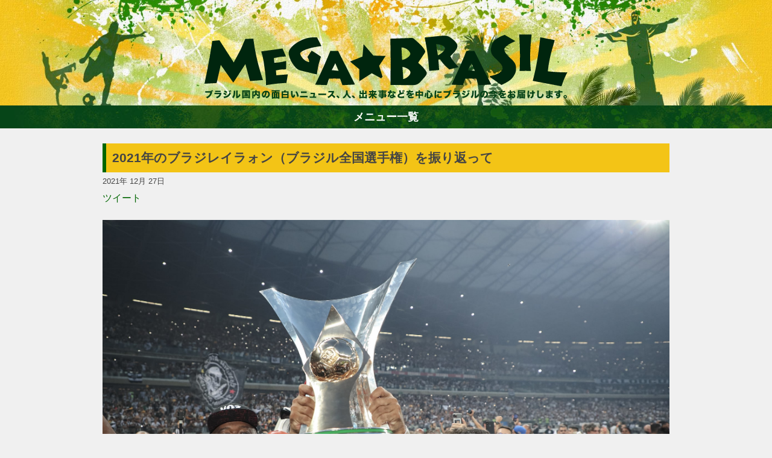

--- FILE ---
content_type: text/html; charset=UTF-8
request_url: https://megabrasil.jp/20211227_49523/
body_size: 12794
content:
<!doctype html>
<html lang="ja">
<head>
	<!-- charset -->
	<meta charset="UTF-8">
    
    <!-- viewport -->
    <meta name="viewport" content="width=device-width, initial-scale=1">
    
    <!-- perform the redirected page title -->
	<title>2021年のブラジレイラォン（ブラジル全国選手権）を振り返って  </title>

    <!-- <meta name="description" content="世界中のサッカーリーグで春秋制を採用している国は珍しい。ヨーロッパを中心に秋春制が世界でも中心だが、日本のJリーグ同様、ブラジルは春秋制を採っている。そんなブラジルリーグで開催されているブラジレイラォン（ブラジル全国選手権、カンピオナート・ブラジレイロ）が12月9日（木）の最終節を持って全日程を終了した。"> -->
	<link rel="pingback" href="https://megabrasil.jp/xmlrpc.php">

    	
    <!-- preconnect -->
    <link rel="preconnect" href="https://fonts.gstatic.com" crossorigin />
    <link rel="preconnect" href="https://i0.wp.com/" crossorigin />

    <!-- wordpress header -->
	<meta name='robots' content='max-image-preview:large' />
<link rel='dns-prefetch' href='//stats.wp.com' />
<link rel='preconnect' href='//i0.wp.com' />
<link rel='preconnect' href='//c0.wp.com' />
<link rel="alternate" title="oEmbed (JSON)" type="application/json+oembed" href="https://megabrasil.jp/wp-json/oembed/1.0/embed?url=https%3A%2F%2Fmegabrasil.jp%2F20211227_49523%2F" />
<link rel="alternate" title="oEmbed (XML)" type="text/xml+oembed" href="https://megabrasil.jp/wp-json/oembed/1.0/embed?url=https%3A%2F%2Fmegabrasil.jp%2F20211227_49523%2F&#038;format=xml" />
<style id='wp-img-auto-sizes-contain-inline-css' type='text/css'>
img:is([sizes=auto i],[sizes^="auto," i]){contain-intrinsic-size:3000px 1500px}
/*# sourceURL=wp-img-auto-sizes-contain-inline-css */
</style>
<style id='wp-emoji-styles-inline-css' type='text/css'>

	img.wp-smiley, img.emoji {
		display: inline !important;
		border: none !important;
		box-shadow: none !important;
		height: 1em !important;
		width: 1em !important;
		margin: 0 0.07em !important;
		vertical-align: -0.1em !important;
		background: none !important;
		padding: 0 !important;
	}
/*# sourceURL=wp-emoji-styles-inline-css */
</style>
<link rel="https://api.w.org/" href="https://megabrasil.jp/wp-json/" /><link rel="alternate" title="JSON" type="application/json" href="https://megabrasil.jp/wp-json/wp/v2/posts/49523" /><link rel="EditURI" type="application/rsd+xml" title="RSD" href="https://megabrasil.jp/xmlrpc.php?rsd" />
<meta name="generator" content="WordPress 6.9" />
<link rel="canonical" href="https://megabrasil.jp/20211227_49523/" />
<link rel='shortlink' href='https://megabrasil.jp/?p=49523' />
	<style>img#wpstats{display:none}</style>
		<meta name="description" content="世界中のサッカーリーグで春秋制を採用している国は珍しい。ヨーロッパを中心に秋春制が世界でも中心だが、日本のJリ&hellip;" />
    <!-- /wp head -->

    <!-- embed style css -->
    <style type="text/css">
        /*
Theme Name: Mega ★ Brasil
Author: @coffee
Description: megabrasil.jp custom template
Version: 1.1
License: International-press
Tags: none
*/

/*--------------------------------------------------------------------------------------
		(reset elements)
*/

html, body, div, span, applet, object, iframe, h1, h2, h3, h4, h5, h6, p, 
blockquote, pre, a, abbr, acronym, address, big, cite, code, del, dfn, em, img, ins, kbd, q, s, samp, 
small, strike, strong, sub, sup, tt, var, b, u, i, center, dl, dt, dd, ol, ul, li, fieldset, form, 
label, legend, table, caption, tbody, tfoot, thead, tr, th, td, article, aside, canvas, details, embed, figure, figcaption, 
footer, header, hgroup, menu, nav, output, ruby, section, summary, time, mark, audio, video
{
	margin: 0;
	padding: 0;
	box-sizing: border-box;
}


/*--------------------------------------------------------------------
                structure
*/

html, body
{
	width:100%;
	height:100%;
}

body
{
	color:#444;
	display: flex;
	flex-direction: column;
	
	font-size:1em;
	font-family: 'Open Sans', sans-serif;

	line-height:1.8em;
    background-color:#f0f0f0;

	background-position:center top;
	background-repeat:no-repeat;
    background-size:initial;
	/* remove_evil_long_text */
	word-break: break-word;

	/* Evil ios */
    -webkit-text-size-adjust: 100%;
}

.main-header
{
	background-position:center bottom;
	background-repeat:no-repeat;
    background-size: cover;
}

main
{
    flex: 1;
}

.wrap
{
    max-width: 980px;
    margin: 0 auto;
    display: flex;
    flex-direction: row;
}

.post-container
{
    flex:1;
    padding: 0 20px;
}

.wrap aside
{
	width:300px;
}

.wrap #side-ad
{
	margin: 25px 0px;
}

.wrap img
{
	/*! height: auto !important; */
	height: auto;
}

footer
{
    margin-top: 20px;
    text-align: center;
    padding: 25px;
    color: #fff;
}

/*      responsive restructure
*/

@media only screen and (min-width: 850px)
{
	.main-header
	{
		background-image: url("/wp-content/themes/megabrasilV2/src/header.jpg");
	}
}

@media only screen and (max-width: 850px)
{
	.main-header
	{
		background-image: url("/wp-content/themes/megabrasilV2/src/header-spV2.jpg");
	}

    .wrap
    {
        flex-direction: column;
    }

	.wrap article
	{
        margin: 25px 10px;
	}

	.wrap aside,
	.post-container
	{
		margin: 0 auto;
		max-width: 680px;
	}

    .post-container
    {
        padding: 0;
    }
    
    .wrap aside
    {
        width: auto !important;
    }

    .wrap aside div
    {
		margin: 0px auto 25px auto !important;
		text-align: center;
    }
}


/*--------------------------------------------------------------------
                common
*/

h1, h2
{
    padding: 10px;
    border-left: 6px solid #060;
}

h1
{
    font-size: 1.3em;
    background-color: #F3C416;
}

h2
{
	font-size: 1.2em;
	margin-bottom: 20px;
}

h1 a,
h1 a:hover,
h1 a:visited
{
	color:#444 !important;
}

a, 
a:hover,
a:visited
{
	color: #060;
    text-decoration: none;
}

.headed
{
	margin-top: 25px;
}

.dashed
{
	padding-top: 25px;
	margin-top: 25px;
	border-top: 1px dashed;
}

.spaced
{
	padding-bottom: 25px;
	margin-bottom: 25px;
	border-bottom: 1px dashed;
}

.clear::after
{
	content: ' ';
	clear:both;
	display:block;
}

.type-button
{
	color:#fff !important;
	background:#005923;
	cursor: pointer;

	margin: 0px 3px;
	padding: 5px 10px;
	border: 1px solid;

	font-size: 1.1em;
}

.disabled
{
	cursor: default;
	background-color: #999;
}

.button-list a
{
	padding: 2px 10px;
	margin: 5px;
	border: 1px solid;
	border-radius: 10px;
	display: inline-block;
	background-color:#EDF4E2;
}

.button-list a:hover
{
	background-color: #fff;
}

/*--------------------------------------------------------------------
                header
*/

header
{
    position: relative;
}

header .logo
{
    position: absolute;
    bottom: 10px;
    width: 602px;
    height: 108px;
    background-image: url('/wp-content/themes/megabrasilV2/src/logo.png');
    background-position: center;
    background-size: contain;
    background-repeat: no-repeat;
    text-indent: -9999px;
    left: 50%;
    margin-left: -301px;
}

header .wrap
{
    height: 175px;
}

@media only screen and (max-width: 750px)
{
    header .logo
    {
        width: 350px;
        margin-left: -175px;
    }

    header .wrap
    {
        height: 150px;
    }
}

/*--------------------------------------------------------------------
                main-menu
*/

.main-menu
{
    display: flex;
    flex-direction: column-reverse;
	text-align:center;
	font-weight: bold;
	font-size: 1.1em;
}

.main-menu ul
{
	overflow: hidden;
	list-style:none;
    transition:all 0.3s ease-out;
    height:auto;
    max-height:0;
}

.main-menu li:first-child
{
	margin-top: 15px;
}

.main-menu li
{
	margin-bottom: 5px;;
}

.main-menu li a
{
	color: #060;
	padding: 10px 0px;
	display: inline-block;
}

.open
{
    max-height:1000px !important;
}

.main-menu .button
{
	padding:5px;
	cursor: pointer;
	background-image: url('/wp-content/themes/megabrasilV2/src/navi_bg.jpg');
	color: #fff;
}

/*--------------------------------------------------------------------
                content
*/
.page-container
{
	margin-top: 25px;
}

article img
{
    width:100% !important;
    height: auto;
}

article figcaption
{
    margin: 0 0 1.2em 0 !important;
    padding: 1em;
    background-color: #fff;
    text-align: center;
    font-size: 0.9em;
}

/* hotfix for video embed showing aside */
article .wp-block-embed__wrapper
{
	text-align:center;
}

article p
{
    margin-bottom: 1.2em;
}

article header
{
    margin: 25px 0px;
}

article .social
{
    height: 25px;
    overflow: hidden;
}

article .social *
{
    display: inline-block;
}

/*--------------------------------------------------------------------
                navigation
*/

.page-numbers
{
	display: flex;
	flex-direction: row;
	justify-content: center;
}

.bottom-navi
{
	display: flex;
	flex-direction: row-reverse;
	justify-content: space-between;
}

/*--------------------------------------------------------------------
        ranking styles
*/

.ranking-menu
{
	height: 30px;
}

.ranking-menu li
{
	cursor: pointer;
}

#ranking-posts
{
	margin-top: 25px;
	text-align: center;
	background-color: #fff;
	max-width: 620px;
}

#ranking-day li,
#ranking-week li,
#ranking-month li,
#ranking-year li
{
	padding: 0 10px 10px 10px;
}

#ranking-posts h3
{
	height:30px;
	text-indent:-9999px;
}


.rank-entry
{
	border-bottom: 1px dashed;
	padding: 10px;
}

.rank-title
{
	padding: 10px;
}

#ranking-posts::after
{
	display: block;
	content: ' ';
	clear: both;
}

#ranking-posts img
{
	width: auto;
	display: block;
	margin: 0 auto;
	height: 150px;
}

#ranking-posts ul
{
	list-style: none;
}

#ranking-posts .rank-entry a
{
	display:block;
}

.ranking-menu ul
{
	display: flex;
	flex-direction: row;
}

.ranking-menu ul li
{
	flex-grow: 1;
	text-align: center;
}

.rank-content
{
	min-height: 300px;
}

@media only screen and (max-width: 650px)
{
	#ranking-posts img
	{
		width: 100% !important;
		height: auto;
	}
}

/*		column main styles		//--------------------------------------------------------------
*/

.column-main
{
	margin-top: 25px;
	padding:10px;
	border:1px solid #ccc;
	background:#fff;
}

.column-main .icon
{
	background: #FAC11C;
	padding: 0px 10px;
	font-size: 1em;
	color: #fff;
	margin: 10px 0px;
	display: inline-block;
}

.column-main .preview
{
	padding:5px 0px 10px 0px
}

.column-main .read
{
	margin-bottom:10px;
}

.column-main .list
{
	background:#EDF4E2;
	padding: 10px 15px;
	margin:0px;
}

.column-main ul
{
	list-style: none;
}

.column-main li
{
	padding:5px 0px;
}


.jetpack_subscription_widget label
{
	display:none;
}

.column-box
{
	margin-top:25px;
}

.column-single
{
	margin: 0px;
	border: 1px solid #ccc;
	padding: 15px;
	background-color: #fff;
}

.column-box::after
{
	content: " ";
	display: block;
	clear: both;
}

.column-box img
{
	float:left;
	width:120px !important;
	height: auto;
	border-radius: 5px;
}

.column-box .biograph
{
	margin-left: 130px;
}

.column-box .no-image
{
	margin: 0px !important;
}

.column-box .type-button
{
	margin: 25px 25px 10px 0px;
	float: right;
}

@media only screen and (max-width: 650px)
{
	.column-box img
	{
		width:150px !important;
		float:none;
		display:block;
		margin: 0 auto 25px auto;

	}

	.column-box .biograph
	{
		margin-left: 0px;
	}
}

/* =Alignment
-------------------------------------------------------------- */

.alignleft {
	display: inline;
	float: left;
	margin: 12px 24px 12px 0;
	margin: 0.857142857rem 1.714285714rem 0.857142857rem 0;
}
.alignright {
	display: inline;
	float: right;
	margin: 12px 0 12px 24px;
	margin: 0.857142857rem 0 0.857142857rem 1.714285714rem;
}
.aligncenter {
	clear: both;
	display: block;
	margin-top: 12px;
	margin-top: 0.857142857rem;
	margin-bottom: 12px;
	margin-bottom: 0.857142857rem;
}

.in-feed-ad,
#side-ad
{
	text-align: center;
}

#side-ad
{
	min-height: 250px;
}

.authors-choise li
{
	list-style: none;
}
.authors-choise a
{
	display: block;
}


.authors-choise img
{
	width: 150px;
	height: auto;
	float: left;
	padding-right: 20px;
}

/*      responsive restructure
*/
@media only screen and (max-width: 850px)
{
	#ranking-posts .rank-entry a
	{
		min-height: 100px;
		margin: 0 auto;
	}

	#ranking-day li,
	#ranking-week li,
	#ranking-month li,
	#ranking-year li
	{
		margin: 10px;
		width: 250px;
		display: inline-grid
	}

	.entry-tags,
	.entry-category,
	.authors-choise,
	#ranking-posts
	{
		margin: 0px 10px;
	}
	
	.wp-block-embed__wrapper iframe
	{
		width:100%;
		max-width: 500px;
	}
}

@media only screen and (max-width: 600px)
{
	#ranking-day li,
	#ranking-week li,
	#ranking-month li,
	#ranking-year li
	{
		width: 100%;
		display: block;
		margin: 10px auto;
	}

	#ranking-posts img
	{
		width:auto !important;
	}
}

/*--------------------------------------------------------------------
                footer
*/

footer .wrap
{
	flex-direction: column;
}

footer a,
footer a:hover
footer a:visited
{
	color:#fff !important;
}    </style>

    <!-- app iccons -->
    <link rel="apple-touch-icon" href="https://megabrasil.jp/wp-content/themes/megabrasilV2/src/touch-icon-iphone.png">
	<link rel="apple-touch-icon" sizes="72x72" href="https://megabrasil.jp/wp-content/themes/megabrasilV2/src/touch-icon-ipad.png">
	<link rel="apple-touch-icon" sizes="114x114" href="https://megabrasil.jp/wp-content/themes/megabrasilV2/src/touch-icon-iphone-retina.png">
	<link rel="apple-touch-icon" sizes="144x144" href="https://megabrasil.jp/wp-content/themes/megabrasilV2/src/touch-icon-ipad-retina.png">
    
    <!-- GTAG -->
    
    <meta name="facebook-domain-verification" content="ssijj5gekg3mgs3qszfonj2qwcf7fm" />
    <!-- toggle and poss-load -->
    
<style id='wp-block-image-inline-css' type='text/css'>
.wp-block-image>a,.wp-block-image>figure>a{display:inline-block}.wp-block-image img{box-sizing:border-box;height:auto;max-width:100%;vertical-align:bottom}@media not (prefers-reduced-motion){.wp-block-image img.hide{visibility:hidden}.wp-block-image img.show{animation:show-content-image .4s}}.wp-block-image[style*=border-radius] img,.wp-block-image[style*=border-radius]>a{border-radius:inherit}.wp-block-image.has-custom-border img{box-sizing:border-box}.wp-block-image.aligncenter{text-align:center}.wp-block-image.alignfull>a,.wp-block-image.alignwide>a{width:100%}.wp-block-image.alignfull img,.wp-block-image.alignwide img{height:auto;width:100%}.wp-block-image .aligncenter,.wp-block-image .alignleft,.wp-block-image .alignright,.wp-block-image.aligncenter,.wp-block-image.alignleft,.wp-block-image.alignright{display:table}.wp-block-image .aligncenter>figcaption,.wp-block-image .alignleft>figcaption,.wp-block-image .alignright>figcaption,.wp-block-image.aligncenter>figcaption,.wp-block-image.alignleft>figcaption,.wp-block-image.alignright>figcaption{caption-side:bottom;display:table-caption}.wp-block-image .alignleft{float:left;margin:.5em 1em .5em 0}.wp-block-image .alignright{float:right;margin:.5em 0 .5em 1em}.wp-block-image .aligncenter{margin-left:auto;margin-right:auto}.wp-block-image :where(figcaption){margin-bottom:1em;margin-top:.5em}.wp-block-image.is-style-circle-mask img{border-radius:9999px}@supports ((-webkit-mask-image:none) or (mask-image:none)) or (-webkit-mask-image:none){.wp-block-image.is-style-circle-mask img{border-radius:0;-webkit-mask-image:url('data:image/svg+xml;utf8,<svg viewBox="0 0 100 100" xmlns="http://www.w3.org/2000/svg"><circle cx="50" cy="50" r="50"/></svg>');mask-image:url('data:image/svg+xml;utf8,<svg viewBox="0 0 100 100" xmlns="http://www.w3.org/2000/svg"><circle cx="50" cy="50" r="50"/></svg>');mask-mode:alpha;-webkit-mask-position:center;mask-position:center;-webkit-mask-repeat:no-repeat;mask-repeat:no-repeat;-webkit-mask-size:contain;mask-size:contain}}:root :where(.wp-block-image.is-style-rounded img,.wp-block-image .is-style-rounded img){border-radius:9999px}.wp-block-image figure{margin:0}.wp-lightbox-container{display:flex;flex-direction:column;position:relative}.wp-lightbox-container img{cursor:zoom-in}.wp-lightbox-container img:hover+button{opacity:1}.wp-lightbox-container button{align-items:center;backdrop-filter:blur(16px) saturate(180%);background-color:#5a5a5a40;border:none;border-radius:4px;cursor:zoom-in;display:flex;height:20px;justify-content:center;opacity:0;padding:0;position:absolute;right:16px;text-align:center;top:16px;width:20px;z-index:100}@media not (prefers-reduced-motion){.wp-lightbox-container button{transition:opacity .2s ease}}.wp-lightbox-container button:focus-visible{outline:3px auto #5a5a5a40;outline:3px auto -webkit-focus-ring-color;outline-offset:3px}.wp-lightbox-container button:hover{cursor:pointer;opacity:1}.wp-lightbox-container button:focus{opacity:1}.wp-lightbox-container button:focus,.wp-lightbox-container button:hover,.wp-lightbox-container button:not(:hover):not(:active):not(.has-background){background-color:#5a5a5a40;border:none}.wp-lightbox-overlay{box-sizing:border-box;cursor:zoom-out;height:100vh;left:0;overflow:hidden;position:fixed;top:0;visibility:hidden;width:100%;z-index:100000}.wp-lightbox-overlay .close-button{align-items:center;cursor:pointer;display:flex;justify-content:center;min-height:40px;min-width:40px;padding:0;position:absolute;right:calc(env(safe-area-inset-right) + 16px);top:calc(env(safe-area-inset-top) + 16px);z-index:5000000}.wp-lightbox-overlay .close-button:focus,.wp-lightbox-overlay .close-button:hover,.wp-lightbox-overlay .close-button:not(:hover):not(:active):not(.has-background){background:none;border:none}.wp-lightbox-overlay .lightbox-image-container{height:var(--wp--lightbox-container-height);left:50%;overflow:hidden;position:absolute;top:50%;transform:translate(-50%,-50%);transform-origin:top left;width:var(--wp--lightbox-container-width);z-index:9999999999}.wp-lightbox-overlay .wp-block-image{align-items:center;box-sizing:border-box;display:flex;height:100%;justify-content:center;margin:0;position:relative;transform-origin:0 0;width:100%;z-index:3000000}.wp-lightbox-overlay .wp-block-image img{height:var(--wp--lightbox-image-height);min-height:var(--wp--lightbox-image-height);min-width:var(--wp--lightbox-image-width);width:var(--wp--lightbox-image-width)}.wp-lightbox-overlay .wp-block-image figcaption{display:none}.wp-lightbox-overlay button{background:none;border:none}.wp-lightbox-overlay .scrim{background-color:#fff;height:100%;opacity:.9;position:absolute;width:100%;z-index:2000000}.wp-lightbox-overlay.active{visibility:visible}@media not (prefers-reduced-motion){.wp-lightbox-overlay.active{animation:turn-on-visibility .25s both}.wp-lightbox-overlay.active img{animation:turn-on-visibility .35s both}.wp-lightbox-overlay.show-closing-animation:not(.active){animation:turn-off-visibility .35s both}.wp-lightbox-overlay.show-closing-animation:not(.active) img{animation:turn-off-visibility .25s both}.wp-lightbox-overlay.zoom.active{animation:none;opacity:1;visibility:visible}.wp-lightbox-overlay.zoom.active .lightbox-image-container{animation:lightbox-zoom-in .4s}.wp-lightbox-overlay.zoom.active .lightbox-image-container img{animation:none}.wp-lightbox-overlay.zoom.active .scrim{animation:turn-on-visibility .4s forwards}.wp-lightbox-overlay.zoom.show-closing-animation:not(.active){animation:none}.wp-lightbox-overlay.zoom.show-closing-animation:not(.active) .lightbox-image-container{animation:lightbox-zoom-out .4s}.wp-lightbox-overlay.zoom.show-closing-animation:not(.active) .lightbox-image-container img{animation:none}.wp-lightbox-overlay.zoom.show-closing-animation:not(.active) .scrim{animation:turn-off-visibility .4s forwards}}@keyframes show-content-image{0%{visibility:hidden}99%{visibility:hidden}to{visibility:visible}}@keyframes turn-on-visibility{0%{opacity:0}to{opacity:1}}@keyframes turn-off-visibility{0%{opacity:1;visibility:visible}99%{opacity:0;visibility:visible}to{opacity:0;visibility:hidden}}@keyframes lightbox-zoom-in{0%{transform:translate(calc((-100vw + var(--wp--lightbox-scrollbar-width))/2 + var(--wp--lightbox-initial-left-position)),calc(-50vh + var(--wp--lightbox-initial-top-position))) scale(var(--wp--lightbox-scale))}to{transform:translate(-50%,-50%) scale(1)}}@keyframes lightbox-zoom-out{0%{transform:translate(-50%,-50%) scale(1);visibility:visible}99%{visibility:visible}to{transform:translate(calc((-100vw + var(--wp--lightbox-scrollbar-width))/2 + var(--wp--lightbox-initial-left-position)),calc(-50vh + var(--wp--lightbox-initial-top-position))) scale(var(--wp--lightbox-scale));visibility:hidden}}
/*# sourceURL=https://c0.wp.com/c/6.9/wp-includes/blocks/image/style.min.css */
</style>
<style id='wp-block-paragraph-inline-css' type='text/css'>
.is-small-text{font-size:.875em}.is-regular-text{font-size:1em}.is-large-text{font-size:2.25em}.is-larger-text{font-size:3em}.has-drop-cap:not(:focus):first-letter{float:left;font-size:8.4em;font-style:normal;font-weight:100;line-height:.68;margin:.05em .1em 0 0;text-transform:uppercase}body.rtl .has-drop-cap:not(:focus):first-letter{float:none;margin-left:.1em}p.has-drop-cap.has-background{overflow:hidden}:root :where(p.has-background){padding:1.25em 2.375em}:where(p.has-text-color:not(.has-link-color)) a{color:inherit}p.has-text-align-left[style*="writing-mode:vertical-lr"],p.has-text-align-right[style*="writing-mode:vertical-rl"]{rotate:180deg}
/*# sourceURL=https://c0.wp.com/c/6.9/wp-includes/blocks/paragraph/style.min.css */
</style>
<style id='global-styles-inline-css' type='text/css'>
:root{--wp--preset--aspect-ratio--square: 1;--wp--preset--aspect-ratio--4-3: 4/3;--wp--preset--aspect-ratio--3-4: 3/4;--wp--preset--aspect-ratio--3-2: 3/2;--wp--preset--aspect-ratio--2-3: 2/3;--wp--preset--aspect-ratio--16-9: 16/9;--wp--preset--aspect-ratio--9-16: 9/16;--wp--preset--color--black: #000000;--wp--preset--color--cyan-bluish-gray: #abb8c3;--wp--preset--color--white: #ffffff;--wp--preset--color--pale-pink: #f78da7;--wp--preset--color--vivid-red: #cf2e2e;--wp--preset--color--luminous-vivid-orange: #ff6900;--wp--preset--color--luminous-vivid-amber: #fcb900;--wp--preset--color--light-green-cyan: #7bdcb5;--wp--preset--color--vivid-green-cyan: #00d084;--wp--preset--color--pale-cyan-blue: #8ed1fc;--wp--preset--color--vivid-cyan-blue: #0693e3;--wp--preset--color--vivid-purple: #9b51e0;--wp--preset--gradient--vivid-cyan-blue-to-vivid-purple: linear-gradient(135deg,rgb(6,147,227) 0%,rgb(155,81,224) 100%);--wp--preset--gradient--light-green-cyan-to-vivid-green-cyan: linear-gradient(135deg,rgb(122,220,180) 0%,rgb(0,208,130) 100%);--wp--preset--gradient--luminous-vivid-amber-to-luminous-vivid-orange: linear-gradient(135deg,rgb(252,185,0) 0%,rgb(255,105,0) 100%);--wp--preset--gradient--luminous-vivid-orange-to-vivid-red: linear-gradient(135deg,rgb(255,105,0) 0%,rgb(207,46,46) 100%);--wp--preset--gradient--very-light-gray-to-cyan-bluish-gray: linear-gradient(135deg,rgb(238,238,238) 0%,rgb(169,184,195) 100%);--wp--preset--gradient--cool-to-warm-spectrum: linear-gradient(135deg,rgb(74,234,220) 0%,rgb(151,120,209) 20%,rgb(207,42,186) 40%,rgb(238,44,130) 60%,rgb(251,105,98) 80%,rgb(254,248,76) 100%);--wp--preset--gradient--blush-light-purple: linear-gradient(135deg,rgb(255,206,236) 0%,rgb(152,150,240) 100%);--wp--preset--gradient--blush-bordeaux: linear-gradient(135deg,rgb(254,205,165) 0%,rgb(254,45,45) 50%,rgb(107,0,62) 100%);--wp--preset--gradient--luminous-dusk: linear-gradient(135deg,rgb(255,203,112) 0%,rgb(199,81,192) 50%,rgb(65,88,208) 100%);--wp--preset--gradient--pale-ocean: linear-gradient(135deg,rgb(255,245,203) 0%,rgb(182,227,212) 50%,rgb(51,167,181) 100%);--wp--preset--gradient--electric-grass: linear-gradient(135deg,rgb(202,248,128) 0%,rgb(113,206,126) 100%);--wp--preset--gradient--midnight: linear-gradient(135deg,rgb(2,3,129) 0%,rgb(40,116,252) 100%);--wp--preset--font-size--small: 13px;--wp--preset--font-size--medium: 20px;--wp--preset--font-size--large: 36px;--wp--preset--font-size--x-large: 42px;--wp--preset--spacing--20: 0.44rem;--wp--preset--spacing--30: 0.67rem;--wp--preset--spacing--40: 1rem;--wp--preset--spacing--50: 1.5rem;--wp--preset--spacing--60: 2.25rem;--wp--preset--spacing--70: 3.38rem;--wp--preset--spacing--80: 5.06rem;--wp--preset--shadow--natural: 6px 6px 9px rgba(0, 0, 0, 0.2);--wp--preset--shadow--deep: 12px 12px 50px rgba(0, 0, 0, 0.4);--wp--preset--shadow--sharp: 6px 6px 0px rgba(0, 0, 0, 0.2);--wp--preset--shadow--outlined: 6px 6px 0px -3px rgb(255, 255, 255), 6px 6px rgb(0, 0, 0);--wp--preset--shadow--crisp: 6px 6px 0px rgb(0, 0, 0);}:where(.is-layout-flex){gap: 0.5em;}:where(.is-layout-grid){gap: 0.5em;}body .is-layout-flex{display: flex;}.is-layout-flex{flex-wrap: wrap;align-items: center;}.is-layout-flex > :is(*, div){margin: 0;}body .is-layout-grid{display: grid;}.is-layout-grid > :is(*, div){margin: 0;}:where(.wp-block-columns.is-layout-flex){gap: 2em;}:where(.wp-block-columns.is-layout-grid){gap: 2em;}:where(.wp-block-post-template.is-layout-flex){gap: 1.25em;}:where(.wp-block-post-template.is-layout-grid){gap: 1.25em;}.has-black-color{color: var(--wp--preset--color--black) !important;}.has-cyan-bluish-gray-color{color: var(--wp--preset--color--cyan-bluish-gray) !important;}.has-white-color{color: var(--wp--preset--color--white) !important;}.has-pale-pink-color{color: var(--wp--preset--color--pale-pink) !important;}.has-vivid-red-color{color: var(--wp--preset--color--vivid-red) !important;}.has-luminous-vivid-orange-color{color: var(--wp--preset--color--luminous-vivid-orange) !important;}.has-luminous-vivid-amber-color{color: var(--wp--preset--color--luminous-vivid-amber) !important;}.has-light-green-cyan-color{color: var(--wp--preset--color--light-green-cyan) !important;}.has-vivid-green-cyan-color{color: var(--wp--preset--color--vivid-green-cyan) !important;}.has-pale-cyan-blue-color{color: var(--wp--preset--color--pale-cyan-blue) !important;}.has-vivid-cyan-blue-color{color: var(--wp--preset--color--vivid-cyan-blue) !important;}.has-vivid-purple-color{color: var(--wp--preset--color--vivid-purple) !important;}.has-black-background-color{background-color: var(--wp--preset--color--black) !important;}.has-cyan-bluish-gray-background-color{background-color: var(--wp--preset--color--cyan-bluish-gray) !important;}.has-white-background-color{background-color: var(--wp--preset--color--white) !important;}.has-pale-pink-background-color{background-color: var(--wp--preset--color--pale-pink) !important;}.has-vivid-red-background-color{background-color: var(--wp--preset--color--vivid-red) !important;}.has-luminous-vivid-orange-background-color{background-color: var(--wp--preset--color--luminous-vivid-orange) !important;}.has-luminous-vivid-amber-background-color{background-color: var(--wp--preset--color--luminous-vivid-amber) !important;}.has-light-green-cyan-background-color{background-color: var(--wp--preset--color--light-green-cyan) !important;}.has-vivid-green-cyan-background-color{background-color: var(--wp--preset--color--vivid-green-cyan) !important;}.has-pale-cyan-blue-background-color{background-color: var(--wp--preset--color--pale-cyan-blue) !important;}.has-vivid-cyan-blue-background-color{background-color: var(--wp--preset--color--vivid-cyan-blue) !important;}.has-vivid-purple-background-color{background-color: var(--wp--preset--color--vivid-purple) !important;}.has-black-border-color{border-color: var(--wp--preset--color--black) !important;}.has-cyan-bluish-gray-border-color{border-color: var(--wp--preset--color--cyan-bluish-gray) !important;}.has-white-border-color{border-color: var(--wp--preset--color--white) !important;}.has-pale-pink-border-color{border-color: var(--wp--preset--color--pale-pink) !important;}.has-vivid-red-border-color{border-color: var(--wp--preset--color--vivid-red) !important;}.has-luminous-vivid-orange-border-color{border-color: var(--wp--preset--color--luminous-vivid-orange) !important;}.has-luminous-vivid-amber-border-color{border-color: var(--wp--preset--color--luminous-vivid-amber) !important;}.has-light-green-cyan-border-color{border-color: var(--wp--preset--color--light-green-cyan) !important;}.has-vivid-green-cyan-border-color{border-color: var(--wp--preset--color--vivid-green-cyan) !important;}.has-pale-cyan-blue-border-color{border-color: var(--wp--preset--color--pale-cyan-blue) !important;}.has-vivid-cyan-blue-border-color{border-color: var(--wp--preset--color--vivid-cyan-blue) !important;}.has-vivid-purple-border-color{border-color: var(--wp--preset--color--vivid-purple) !important;}.has-vivid-cyan-blue-to-vivid-purple-gradient-background{background: var(--wp--preset--gradient--vivid-cyan-blue-to-vivid-purple) !important;}.has-light-green-cyan-to-vivid-green-cyan-gradient-background{background: var(--wp--preset--gradient--light-green-cyan-to-vivid-green-cyan) !important;}.has-luminous-vivid-amber-to-luminous-vivid-orange-gradient-background{background: var(--wp--preset--gradient--luminous-vivid-amber-to-luminous-vivid-orange) !important;}.has-luminous-vivid-orange-to-vivid-red-gradient-background{background: var(--wp--preset--gradient--luminous-vivid-orange-to-vivid-red) !important;}.has-very-light-gray-to-cyan-bluish-gray-gradient-background{background: var(--wp--preset--gradient--very-light-gray-to-cyan-bluish-gray) !important;}.has-cool-to-warm-spectrum-gradient-background{background: var(--wp--preset--gradient--cool-to-warm-spectrum) !important;}.has-blush-light-purple-gradient-background{background: var(--wp--preset--gradient--blush-light-purple) !important;}.has-blush-bordeaux-gradient-background{background: var(--wp--preset--gradient--blush-bordeaux) !important;}.has-luminous-dusk-gradient-background{background: var(--wp--preset--gradient--luminous-dusk) !important;}.has-pale-ocean-gradient-background{background: var(--wp--preset--gradient--pale-ocean) !important;}.has-electric-grass-gradient-background{background: var(--wp--preset--gradient--electric-grass) !important;}.has-midnight-gradient-background{background: var(--wp--preset--gradient--midnight) !important;}.has-small-font-size{font-size: var(--wp--preset--font-size--small) !important;}.has-medium-font-size{font-size: var(--wp--preset--font-size--medium) !important;}.has-large-font-size{font-size: var(--wp--preset--font-size--large) !important;}.has-x-large-font-size{font-size: var(--wp--preset--font-size--x-large) !important;}
/*# sourceURL=global-styles-inline-css */
</style>
</head>

<body>
<header class="main-header">
    <div class="wrap">
        <!-- content  -->
        <div class="logo">
            Mega ★ Brasil            <div>ブラジルの新鮮なニュース、コラムを独自の目線から楽しくお届けします。もっとブラジルのことを知ってもっと好きになろう！</div>
        </div >
    </div>
</header>

<nav class="main-menu">
    <ul id="main-list">
        <li class="searchBox">
            <form method="get" action="https://megabrasil.jp/">
                <input class="searchWord" type="text"   name="s" size="30"  value="">
                <input class="searchBtn"  type="submit" value="検索">
            </form>
        </li>
        <li><a href="/">ホーム</a></li>
        <li><a href="/category/fashion/">ファション</a></li>
        <li><a href="/category/entertainment/">エンターテイメント</a></li>
        <li><a href="/category/gourmet/">グルメ</a></li>
        <li><a href="/category/travel/">トラベル</a></li>
        <li><a href="/category/soccer/">サッカー</a></li>
        <li><a href="/category/PEOPLE/">PEOPLE</a></li>
        <li><a href="/category/business/">ビジネス</a></li>
        <li><a href="/column/">コラム</a></li>
        <!-- <li><a class="navi_personDb" href="/jdb/">h</a></li> -->
    </ul>
    <div class="button" onclick="toggle()">メニュー一覧</div>
</nav>
<!-- main content starts here -->
<main>
    <!-- post -->
    <div class="wrap">
        <div class="post-container">
        
<!-- article -->
<article id="post-49523" class="spaced">
    <header>
        <h1>2021年のブラジレイラォン（ブラジル全国選手権）を振り返って</h1>
                <small>2021年 12月 27日</small>
        <!-- social -->
        <div class="social">
            <a href="https://twitter.com/share" class="twitter-share-button" data-url="https://megabrasil.jp/20211227_49523/" data-text="2021年のブラジレイラォン（ブラジル全国選手権）を振り返って #brasil" data-via="megabrasiljp" data-lang="ja">ツイート</a>
            <div class="fb-like" data-href="https://megabrasil.jp/20211227_49523/" data-layout="button_count" data-action="like" data-show-faces="false" data-share="true" data-width="180" ></div>
        </div>
        <!-- /social -->
            </header>
    
<figure class="wp-block-image size-large"><img decoding="async" src="/wp-content/uploads/nyan-station/fbdce6e5512a6481377c6517576746e8.jpg" alt="" class="wp-image-49526"><figcaption>写真は12月5日、ミネイラォンでブラジレイラォンのトロフィーを手にするアトレチコ・ミネイロの選手たち（写真／Pedro Souza／Atlético）</figcaption></figure>



<p>世界中のサッカーリーグで春秋制を採用している国は珍しい。</p>



<p>ヨーロッパを中心に秋春制が世界でも中心だが、日本のJリーグ同様、ブラジルは春秋制を採っている。</p>



<p>そんなブラジルリーグで開催されているブラジレイラォン（ブラジル全国選手権、カンピオナート・ブラジレイロ）が12月9日（木）の最終節を持って全日程を終了した。</p>



<p>例年、ブラジレイラォン（ブラジル全国選手権）の最終節は、12月上旬～中旬の日曜日の午後4時キックオフで行われていたが、今シーズンは、木曜日の午後9時半キックオフで行われた。</p>



<p>セリエA で優勝したのは、アトレチコ・ミネイロ。ミナスジェライス州の州都ベロオリゾンチをホームに構えるチームだ。アトレチコ・ミネイロは12月2日（木）に、2試合を残した時点で既に優勝を決めていた。2位のフラメンゴに勝ち点13差をつけた圧勝だった。</p>



<p>優勝に貢献した最大の功労者は、かつてJリーグでも活躍したフッキだ。</p>



<p>19ゴールを挙げ、得点王にも輝いているフッキは、昨シーズンまで５季に渡り、中国スーパーリーグの上海上港で活躍していた。今季、ブラジルリーグに復帰したばかりでの大活躍ぶりだった。</p>



<figure class="wp-block-image size-large is-resized"><img decoding="async" src="/wp-content/uploads/nyan-station/75e7a24f0e9c6e3570310d74d40980e2.jpg" alt="" class="wp-image-49528"><figcaption>11月28日、ブラジレイラォン フルミネンシ対アトレチコ。フッキ（写真／Pedro Souza／Atlético）</figcaption></figure>



<p>世界的なプレーヤーとしては、元スペイン代表のジエゴ・コスタもプレーしている。</p>



<p>今年8月に、シーズン途中から加入。スペイン代表だが、生まれはブラジルの北東部セルジッピ州のラガルト。ブラジル国内でデビューすることなくヨーロッパでプロデビュー。今季、初めて母国でのプレーとなった。</p>



<p>今回のブラジレイラォン（ブラジル全国選手権）優勝はアトレチコ・ミネイロとしては、2013年のリベルタドーレス杯優勝以来のビッグタイトルになる。おまけに、今季は、ミナスジェライス州選手権と、先日決勝が行われた国内のカップ戦であるコパドブラジルも制覇しており、３冠を達成している。</p>



<p>チームのホームスタジアムは、2014年のブラジルW杯で地元ブラジルがドイツ相手に1-7という衝撃的な敗北を喫したミネイラォンだが、同じくミネイラォンをホームにしている地元のライバルチーム、クルゼイロとは対照的な結果となった。</p>



<p>（次ページへ続く）</p>


<div class="page-numbers dashed"><span class="type-button disabled">1</span><a class="type-button" href="https://megabrasil.jp/20211227_49523/2/">2</a><a class="type-button" href="https://megabrasil.jp/20211227_49523/3/">3</a></div><div class="NS_navi dashed"><input type="button" onclick="NS_navi.back()" class="type-button" value="戻る"></div></article>
<!-- /article -->

<div class="column-box column-single"> 
            <div class="title">著者紹介</div>
            <h2>コウトク</h2><div class="biograph no-image">2005年6月～2012年6月まで仕事の関係で、ブラジルに在住。ブラジル在住当時は、サッカー観戦に興じる。サントス戦については、生観戦、TV観戦問わずほぼ全試合を見ていた。<br>2007年5月のサンパウロ選手権と2010年8月のブラジル杯のサントス優勝の瞬間をスタジアムで体感。また、2011年6月のリベルタドーレス杯制覇時は、スタジアム近くのBarで、大勢のサンチスタと共にTV観戦し、優勝の喜びを味わった。<br><br></div><a class="type-button" href="https://megabrasil.jp/column/29">コラムの記事一覧へ</a></div><!-- entry-category -->
<div class="entry-category button-list dashed">
    カテゴリ : <a href="https://megabrasil.jp/category/column/">column</a><a href="https://megabrasil.jp/category/soccer/">サッカー</a></div>
<!-- tags --><div class="entry-tags spaced button-list">タグ：<a href="https://megabrasil.jp/tag/%e3%82%b5%e3%83%83%e3%82%ab%e3%83%bc%e9%81%b8%e6%89%8b/">サッカー選手</a><a href="https://megabrasil.jp/tag/%e3%82%b9%e3%83%9d%e3%83%bc%e3%83%84/">スポーツ</a></div>        </div>
            </div>
</main>


<footer>
	<div class="wrap">
        <nav>
            <!-- /page-template -->
            
            <a href="https://megabrasil.jp/about/">Mega★Brasilとは</a> | 
            <a href="https://megabrasil.jp/privacy/">プライバシーポリシー</a> | 
            <a href="https://megabrasil.jp/corporation/">運営者</a> | 
            <!-- <a href="https://megabrasil.jp/shoukai/">筆者紹介</a> | -->
            <a href="https://megabrasil.jp/riyou/">利用規約</a> |
            <a href="https://megabrasil.jp/contact/">お問合せ</a>
        </nav>
        <small> 2013-2026 IPC World Inc. All Rights Reserved </small>

        <!-- facebook root -->
        <div id="fb-root"></div>

         
        <!-- wp_footer() -->
        




<script data-jetpack-boost="ignore" id="wp-emoji-settings" type="application/json">
{"baseUrl":"https://s.w.org/images/core/emoji/17.0.2/72x72/","ext":".png","svgUrl":"https://s.w.org/images/core/emoji/17.0.2/svg/","svgExt":".svg","source":{"concatemoji":"https://megabrasil.jp/wp-includes/js/wp-emoji-release.min.js?ver=6.9"}}
</script>

        
         
    </div>
</footer>

<script>window.dataLayer = window.dataLayer || []; function gtag(){dataLayer.push(arguments);} gtag("js", new Date()); gtag("config", "G-KYE3090T6S"); </script><script type="text/javascript">

        function add_scripts()
        {
             
            // scripts embed
            var src_list = [
                "https://www.googletagmanager.com/gtag/js?id=G-KYE3090T6S",
                "https://platform.twitter.com/widgets.js",
                "https://connect.facebook.net/ja_JP/all.js#xfbml=1&appId=523008937817765",
                "https://pagead2.googlesyndication.com/pagead/js/adsbygoogle.js?client=ca-pub-7263457982691303",
                "https://megabrasil.jp/wp-content/themes/megabrasilV2/js/navigation.js"
            ];

            
            // scripts embed
            var css_list = ["https://megabrasil.jp/wp-content/themes/megabrasilV2/css/all.css?v=1.5.2"];

            for( var a = 0; a < css_list.length; a++)
            {
                var new_doom = document.createElement("link");
                new_doom.setAttribute("rel", "stylesheet");
                document.head.appendChild( new_doom );
                new_doom.setAttribute("href", css_list[a]);
            }

            for( var a = 0; a < src_list.length; a++)
            {
                var new_doom = document.createElement("script");
                new_doom.setAttribute("crossorigin", "anonymous");
                document.head.appendChild(new_doom);
                new_doom.setAttribute("src", src_list[a]);
            }
        }

        if( 'sessionStorage' in window && !sessionStorage.getItem("first_run"))
        {
            // cache must have done at this time, so no more delay
            sessionStorage.setItem("first_run", true);

            // execute the scripts after 5s
            setTimeout(add_scripts, 5000);
        }
        else
        {
            // just add them
            add_scripts();
        }
    </script><script type="speculationrules">
{"prefetch":[{"source":"document","where":{"and":[{"href_matches":"/*"},{"not":{"href_matches":["/wp-*.php","/wp-admin/*","/wp-content/uploads/*","/wp-content/*","/wp-content/plugins/*","/wp-content/themes/megabrasilV2/*","/*\\?(.+)"]}},{"not":{"selector_matches":"a[rel~=\"nofollow\"]"}},{"not":{"selector_matches":".no-prefetch, .no-prefetch a"}}]},"eagerness":"conservative"}]}
</script><script type="text/javascript" id="nyan-station-navi-js-extra">
/* <![CDATA[ */
var NS_navi = {"type":"single","post_id":"49523","link":"https://megabrasil.jp/20211227_49523/","home":"https://megabrasil.jp"};
//# sourceURL=nyan-station-navi-js-extra
/* ]]> */
</script><script type="text/javascript" src="https://megabrasil.jp/wp-content/plugins/nyan-station_navi/NS_navi.js?ver=1.0" id="nyan-station-navi-js"></script><script type="text/javascript" src="https://stats.wp.com/e-202605.js" id="jetpack-stats-js" data-wp-strategy="defer"></script><script type="text/javascript" id="jetpack-stats-js-after">
/* <![CDATA[ */
_stq = window._stq || [];
_stq.push([ "view", JSON.parse("{\"v\":\"ext\",\"blog\":\"220485393\",\"post\":\"49523\",\"tz\":\"9\",\"srv\":\"megabrasil.jp\",\"j\":\"1:14.2.1\"}") ]);
_stq.push([ "clickTrackerInit", "220485393", "49523" ]);
//# sourceURL=jetpack-stats-js-after
/* ]]> */
</script><script type="module">
/* <![CDATA[ */
/*! This file is auto-generated */
const a=JSON.parse(document.getElementById("wp-emoji-settings").textContent),o=(window._wpemojiSettings=a,"wpEmojiSettingsSupports"),s=["flag","emoji"];function i(e){try{var t={supportTests:e,timestamp:(new Date).valueOf()};sessionStorage.setItem(o,JSON.stringify(t))}catch(e){}}function c(e,t,n){e.clearRect(0,0,e.canvas.width,e.canvas.height),e.fillText(t,0,0);t=new Uint32Array(e.getImageData(0,0,e.canvas.width,e.canvas.height).data);e.clearRect(0,0,e.canvas.width,e.canvas.height),e.fillText(n,0,0);const a=new Uint32Array(e.getImageData(0,0,e.canvas.width,e.canvas.height).data);return t.every((e,t)=>e===a[t])}function p(e,t){e.clearRect(0,0,e.canvas.width,e.canvas.height),e.fillText(t,0,0);var n=e.getImageData(16,16,1,1);for(let e=0;e<n.data.length;e++)if(0!==n.data[e])return!1;return!0}function u(e,t,n,a){switch(t){case"flag":return n(e,"\ud83c\udff3\ufe0f\u200d\u26a7\ufe0f","\ud83c\udff3\ufe0f\u200b\u26a7\ufe0f")?!1:!n(e,"\ud83c\udde8\ud83c\uddf6","\ud83c\udde8\u200b\ud83c\uddf6")&&!n(e,"\ud83c\udff4\udb40\udc67\udb40\udc62\udb40\udc65\udb40\udc6e\udb40\udc67\udb40\udc7f","\ud83c\udff4\u200b\udb40\udc67\u200b\udb40\udc62\u200b\udb40\udc65\u200b\udb40\udc6e\u200b\udb40\udc67\u200b\udb40\udc7f");case"emoji":return!a(e,"\ud83e\u1fac8")}return!1}function f(e,t,n,a){let r;const o=(r="undefined"!=typeof WorkerGlobalScope&&self instanceof WorkerGlobalScope?new OffscreenCanvas(300,150):document.createElement("canvas")).getContext("2d",{willReadFrequently:!0}),s=(o.textBaseline="top",o.font="600 32px Arial",{});return e.forEach(e=>{s[e]=t(o,e,n,a)}),s}function r(e){var t=document.createElement("script");t.src=e,t.defer=!0,document.head.appendChild(t)}a.supports={everything:!0,everythingExceptFlag:!0},new Promise(t=>{let n=function(){try{var e=JSON.parse(sessionStorage.getItem(o));if("object"==typeof e&&"number"==typeof e.timestamp&&(new Date).valueOf()<e.timestamp+604800&&"object"==typeof e.supportTests)return e.supportTests}catch(e){}return null}();if(!n){if("undefined"!=typeof Worker&&"undefined"!=typeof OffscreenCanvas&&"undefined"!=typeof URL&&URL.createObjectURL&&"undefined"!=typeof Blob)try{var e="postMessage("+f.toString()+"("+[JSON.stringify(s),u.toString(),c.toString(),p.toString()].join(",")+"));",a=new Blob([e],{type:"text/javascript"});const r=new Worker(URL.createObjectURL(a),{name:"wpTestEmojiSupports"});return void(r.onmessage=e=>{i(n=e.data),r.terminate(),t(n)})}catch(e){}i(n=f(s,u,c,p))}t(n)}).then(e=>{for(const n in e)a.supports[n]=e[n],a.supports.everything=a.supports.everything&&a.supports[n],"flag"!==n&&(a.supports.everythingExceptFlag=a.supports.everythingExceptFlag&&a.supports[n]);var t;a.supports.everythingExceptFlag=a.supports.everythingExceptFlag&&!a.supports.flag,a.supports.everything||((t=a.source||{}).concatemoji?r(t.concatemoji):t.wpemoji&&t.twemoji&&(r(t.twemoji),r(t.wpemoji)))});
//# sourceURL=https://megabrasil.jp/wp-includes/js/wp-emoji-loader.min.js
/* ]]> */
</script></body>
</html>
